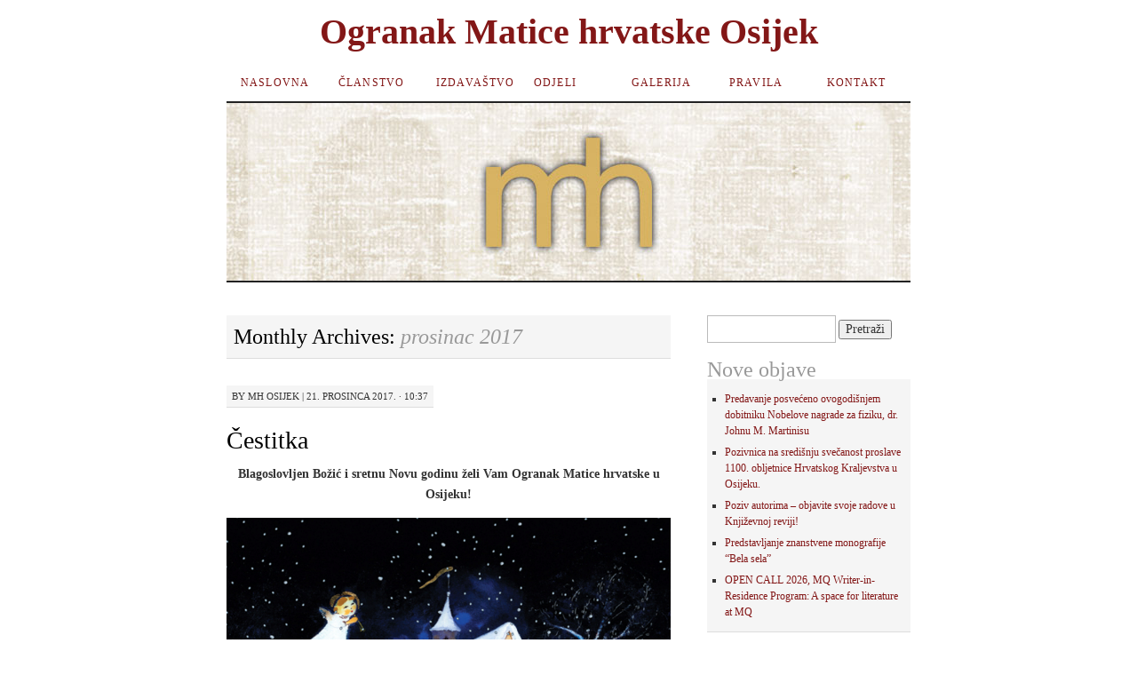

--- FILE ---
content_type: text/html; charset=UTF-8
request_url: http://www.maticahrvatskaosijek.hr/2017/12/
body_size: 15243
content:
<!DOCTYPE html>
<!--[if IE 7]>
<html id="ie7" lang="hr" prefix="og: http://ogp.me/ns#">
<![endif]-->
<!--[if (gt IE 7) | (!IE)]><!-->
<html lang="hr" prefix="og: http://ogp.me/ns#">
<!--<![endif]-->
<head>
<meta charset="UTF-8" />
<title>prosinac 2017 - Ogranak Matice hrvatske Osijek</title>
<link rel="profile" href="http://gmpg.org/xfn/11" />
<link rel="pingback" href="http://www.maticahrvatskaosijek.hr/xmlrpc.php" />

<!-- This site is optimized with the Yoast SEO plugin v3.2.5 - https://yoast.com/wordpress/plugins/seo/ -->
<meta name="robots" content="noindex,follow"/>
<link rel="canonical" href="http://www.maticahrvatskaosijek.hr/2017/12/" />
<meta property="og:locale" content="hr_HR" />
<meta property="og:type" content="object" />
<meta property="og:title" content="prosinac 2017 - Ogranak Matice hrvatske Osijek" />
<meta property="og:url" content="http://www.maticahrvatskaosijek.hr/2017/12/" />
<meta property="og:site_name" content="Ogranak Matice hrvatske Osijek" />
<!-- / Yoast SEO plugin. -->

<link rel="alternate" type="application/rss+xml" title="Ogranak Matice hrvatske Osijek &raquo; Kanal" href="http://www.maticahrvatskaosijek.hr/feed/" />
<link rel="alternate" type="application/rss+xml" title="Ogranak Matice hrvatske Osijek &raquo; Kanal komentara" href="http://www.maticahrvatskaosijek.hr/comments/feed/" />
		<script type="text/javascript">
			window._wpemojiSettings = {"baseUrl":"https:\/\/s.w.org\/images\/core\/emoji\/72x72\/","ext":".png","source":{"concatemoji":"http:\/\/www.maticahrvatskaosijek.hr\/wp-includes\/js\/wp-emoji-release.min.js?ver=4.5.32"}};
			!function(e,o,t){var a,n,r;function i(e){var t=o.createElement("script");t.src=e,t.type="text/javascript",o.getElementsByTagName("head")[0].appendChild(t)}for(r=Array("simple","flag","unicode8","diversity"),t.supports={everything:!0,everythingExceptFlag:!0},n=0;n<r.length;n++)t.supports[r[n]]=function(e){var t,a,n=o.createElement("canvas"),r=n.getContext&&n.getContext("2d"),i=String.fromCharCode;if(!r||!r.fillText)return!1;switch(r.textBaseline="top",r.font="600 32px Arial",e){case"flag":return r.fillText(i(55356,56806,55356,56826),0,0),3e3<n.toDataURL().length;case"diversity":return r.fillText(i(55356,57221),0,0),a=(t=r.getImageData(16,16,1,1).data)[0]+","+t[1]+","+t[2]+","+t[3],r.fillText(i(55356,57221,55356,57343),0,0),a!=(t=r.getImageData(16,16,1,1).data)[0]+","+t[1]+","+t[2]+","+t[3];case"simple":return r.fillText(i(55357,56835),0,0),0!==r.getImageData(16,16,1,1).data[0];case"unicode8":return r.fillText(i(55356,57135),0,0),0!==r.getImageData(16,16,1,1).data[0]}return!1}(r[n]),t.supports.everything=t.supports.everything&&t.supports[r[n]],"flag"!==r[n]&&(t.supports.everythingExceptFlag=t.supports.everythingExceptFlag&&t.supports[r[n]]);t.supports.everythingExceptFlag=t.supports.everythingExceptFlag&&!t.supports.flag,t.DOMReady=!1,t.readyCallback=function(){t.DOMReady=!0},t.supports.everything||(a=function(){t.readyCallback()},o.addEventListener?(o.addEventListener("DOMContentLoaded",a,!1),e.addEventListener("load",a,!1)):(e.attachEvent("onload",a),o.attachEvent("onreadystatechange",function(){"complete"===o.readyState&&t.readyCallback()})),(a=t.source||{}).concatemoji?i(a.concatemoji):a.wpemoji&&a.twemoji&&(i(a.twemoji),i(a.wpemoji)))}(window,document,window._wpemojiSettings);
		</script>
		<style type="text/css">
img.wp-smiley,
img.emoji {
	display: inline !important;
	border: none !important;
	box-shadow: none !important;
	height: 1em !important;
	width: 1em !important;
	margin: 0 .07em !important;
	vertical-align: -0.1em !important;
	background: none !important;
	padding: 0 !important;
}
</style>
<link rel='stylesheet' id='pilcrow-css'  href='http://www.maticahrvatskaosijek.hr/wp-content/themes/pilcrow/style.css?ver=4.5.32' type='text/css' media='all' />
<link rel='https://api.w.org/' href='http://www.maticahrvatskaosijek.hr/wp-json/' />
<link rel="EditURI" type="application/rsd+xml" title="RSD" href="http://www.maticahrvatskaosijek.hr/xmlrpc.php?rsd" />
<link rel="wlwmanifest" type="application/wlwmanifest+xml" href="http://www.maticahrvatskaosijek.hr/wp-includes/wlwmanifest.xml" /> 
<meta name="generator" content="WordPress 4.5.32" />
	<style type="text/css">
			#site-title a {
			color: #831717;
		}
		</style>
	<link rel="icon" href="http://www.maticahrvatskaosijek.hr/wp-content/uploads/2016/06/cropped-mh-logo-ikona-512px-32x32.jpg" sizes="32x32" />
<link rel="icon" href="http://www.maticahrvatskaosijek.hr/wp-content/uploads/2016/06/cropped-mh-logo-ikona-512px-192x192.jpg" sizes="192x192" />
<link rel="apple-touch-icon-precomposed" href="http://www.maticahrvatskaosijek.hr/wp-content/uploads/2016/06/cropped-mh-logo-ikona-512px-180x180.jpg" />
<meta name="msapplication-TileImage" content="http://www.maticahrvatskaosijek.hr/wp-content/uploads/2016/06/cropped-mh-logo-ikona-512px-270x270.jpg" />
</head>

<body class="archive date two-column content-sidebar color-light">
<div id="container" class="hfeed">
	<div id="page" class="blog">
		<div id="header">
						<div id="site-title">
				<span>
					<a href="http://www.maticahrvatskaosijek.hr/" title="Ogranak Matice hrvatske Osijek" rel="home">Ogranak Matice hrvatske Osijek</a>
				</span>
			</div>

			<div id="nav" role="navigation">
			  				<div class="skip-link screen-reader-text"><a href="#content" title="Skip to content">Skip to content</a></div>
								<div class="menu-header"><ul id="menu-glavni-izbornik" class="menu"><li id="menu-item-379" class="menu-item menu-item-type-custom menu-item-object-custom menu-item-home menu-item-379"><a href="http://www.maticahrvatskaosijek.hr">Naslovna</a></li>
<li id="menu-item-12" class="menu-item menu-item-type-taxonomy menu-item-object-category menu-item-has-children menu-item-12"><a href="http://www.maticahrvatskaosijek.hr/category/clanstvo/">Članstvo</a>
<ul class="sub-menu">
	<li id="menu-item-42" class="menu-item menu-item-type-post_type menu-item-object-page menu-item-42"><a href="http://www.maticahrvatskaosijek.hr/predsjednistvo-ogranka/">Predsjedništvo</a></li>
	<li id="menu-item-461" class="menu-item menu-item-type-post_type menu-item-object-page menu-item-461"><a href="http://www.maticahrvatskaosijek.hr/nadzorni-odbor/">Nadzorni odbor</a></li>
	<li id="menu-item-47" class="menu-item menu-item-type-post_type menu-item-object-page menu-item-47"><a href="http://www.maticahrvatskaosijek.hr/pristupnica/">Pristupnica</a></li>
</ul>
</li>
<li id="menu-item-24" class="menu-item menu-item-type-taxonomy menu-item-object-category menu-item-24"><a href="http://www.maticahrvatskaosijek.hr/category/izdavastvo/">Izdavaštvo</a></li>
<li id="menu-item-22" class="menu-item menu-item-type-taxonomy menu-item-object-category menu-item-has-children menu-item-22"><a href="http://www.maticahrvatskaosijek.hr/category/odjeli/">Odjeli</a>
<ul class="sub-menu">
	<li id="menu-item-940" class="menu-item menu-item-type-taxonomy menu-item-object-category menu-item-940"><a href="http://www.maticahrvatskaosijek.hr/category/odjeli/odjel-za-arhitekturu-i-kulturu-zivljenja/">Odjel za arhitekturu i kulturu življenja</a></li>
	<li id="menu-item-21" class="menu-item menu-item-type-taxonomy menu-item-object-category menu-item-21"><a href="http://www.maticahrvatskaosijek.hr/category/odjeli/odjel-za-hrvatski-jezik/">Odjel za hrvatski jezik</a></li>
	<li id="menu-item-941" class="menu-item menu-item-type-taxonomy menu-item-object-category menu-item-941"><a href="http://www.maticahrvatskaosijek.hr/category/odjeli/odjel-za-interdisciplinarnu-kulturu/">Odjel za interdisciplinarnu kulturu</a></li>
	<li id="menu-item-942" class="menu-item menu-item-type-taxonomy menu-item-object-category menu-item-942"><a href="http://www.maticahrvatskaosijek.hr/category/odjeli/odjel-za-izdavacku-djelatnost/">Odjel za izdavačku djelatnost</a></li>
	<li id="menu-item-943" class="menu-item menu-item-type-taxonomy menu-item-object-category menu-item-943"><a href="http://www.maticahrvatskaosijek.hr/category/odjeli/odjel-za-kazaliste/">Odjel za kazalište</a></li>
	<li id="menu-item-944" class="menu-item menu-item-type-taxonomy menu-item-object-category menu-item-944"><a href="http://www.maticahrvatskaosijek.hr/category/odjeli/odjel-za-knjizevnost/">Odjel za književnost</a></li>
	<li id="menu-item-945" class="menu-item menu-item-type-taxonomy menu-item-object-category menu-item-945"><a href="http://www.maticahrvatskaosijek.hr/category/odjeli/odjel-za-medicinu-i-kulturu-zdravlja/">Odjel za medicinu i kulturu zdravlja</a></li>
	<li id="menu-item-946" class="menu-item menu-item-type-taxonomy menu-item-object-category menu-item-946"><a href="http://www.maticahrvatskaosijek.hr/category/odjeli/odjel-za-povijest/">Odjel za povijest</a></li>
	<li id="menu-item-971" class="menu-item menu-item-type-taxonomy menu-item-object-category menu-item-971"><a href="http://www.maticahrvatskaosijek.hr/category/odjeli/odjel-za-sociologiju/">Odjel za sociologiju</a></li>
	<li id="menu-item-947" class="menu-item menu-item-type-taxonomy menu-item-object-category menu-item-947"><a href="http://www.maticahrvatskaosijek.hr/category/odjeli/odjel-za-skolstvo/">Odjel za školstvo</a></li>
</ul>
</li>
<li id="menu-item-19" class="menu-item menu-item-type-post_type menu-item-object-page menu-item-19"><a href="http://www.maticahrvatskaosijek.hr/galerija/">Galerija</a></li>
<li id="menu-item-18" class="menu-item menu-item-type-post_type menu-item-object-page menu-item-18"><a href="http://www.maticahrvatskaosijek.hr/pravila/">Pravila</a></li>
<li id="menu-item-10" class="menu-item menu-item-type-post_type menu-item-object-page menu-item-10"><a href="http://www.maticahrvatskaosijek.hr/kontakt/">Kontakt</a></li>
</ul></div>			</div><!-- #nav -->

			<div id="pic">
				<a href="http://www.maticahrvatskaosijek.hr/" rel="home">
										<img src="http://www.maticahrvatskaosijek.hr/wp-content/uploads/2016/06/mh-logo-za-naslovnu-1.jpg" width="770" height="200" alt="" />
								</a>
			</div><!-- #pic -->
		</div><!-- #header -->

		<div id="content-box">

<div id="content-container">
	<div id="content" role="main">

		
		<h1 class="page-title archive-head">
			Monthly Archives: <span>prosinac 2017</span>		</h1>

		
<div id="post-1558" class="post-1558 post type-post status-publish format-standard hentry category-naslovna">
	<div class="entry-meta">

		<span class="by-author"><span class="sep">by</span> <span class="author vcard"><a class="url fn n" href="http://www.maticahrvatskaosijek.hr/author/matica/" title="View all posts by MH Osijek" rel="author">MH Osijek</a></span> | </span>21. prosinca 2017. &middot; 10:37	</div><!-- .entry-meta -->

	<h2 class="entry-title"><a href="http://www.maticahrvatskaosijek.hr/cestitka-2/" rel="bookmark">Čestitka</a></h2>	<div class="entry entry-content">
		<p style="text-align: center;"><strong>Blagoslovljen Božić i sretnu Novu godinu želi Vam Ogranak Matice hrvatske u Osijeku!</strong><a href="http://www.maticahrvatskaosijek.hr/wp-content/uploads/2017/12/čestitka_1.png"></p>
<p><img class="alignnone size-full wp-image-1559" src="http://www.maticahrvatskaosijek.hr/wp-content/uploads/2017/12/čestitka_1.png" alt="čestitka_1" width="1754" height="1240" srcset="http://www.maticahrvatskaosijek.hr/wp-content/uploads/2017/12/čestitka_1.png 1754w, http://www.maticahrvatskaosijek.hr/wp-content/uploads/2017/12/čestitka_1-300x212.png 300w, http://www.maticahrvatskaosijek.hr/wp-content/uploads/2017/12/čestitka_1-768x543.png 768w, http://www.maticahrvatskaosijek.hr/wp-content/uploads/2017/12/čestitka_1-1024x724.png 1024w" sizes="(max-width: 1754px) 100vw, 1754px" /></a></p>
			</div><!-- .entry-content -->
	
	<div class="entry-links">
		<p class="comment-number"><a href="http://www.maticahrvatskaosijek.hr/cestitka-2/#respond">Komentiraj</a></p>

					<p class="entry-categories tagged">Objavljeno na <a href="http://www.maticahrvatskaosijek.hr/category/naslovna/" rel="category tag">Naslovna</a></p>
			<p class="entry-tags tagged"></p>
			</div><!-- .entry-links -->

</div><!-- #post-## -->



<div id="post-1554" class="post-1554 post type-post status-publish format-standard hentry category-naslovna">
	<div class="entry-meta">

		<span class="by-author"><span class="sep">by</span> <span class="author vcard"><a class="url fn n" href="http://www.maticahrvatskaosijek.hr/author/matica/" title="View all posts by MH Osijek" rel="author">MH Osijek</a></span> | </span> &middot; 10:33	</div><!-- .entry-meta -->

	<h2 class="entry-title"><a href="http://www.maticahrvatskaosijek.hr/funkcioniraju-web-stranice/" rel="bookmark">Kako funkcioniraju Web stranice</a></h2>	<div class="entry entry-content">
		<p style="text-align: justify;">U četvrtak, 14. prosinca 2017. godine u OŠ Franje Krežme u Osijeku održano je predavanje „Kako funkcioniraju web-stranice“. Organizator predavanja bio je Ogranak Matice hrvatske u Osijeku, a održao ga je Toni Podmanicki, predavač na Odjelu za kulturologiju Sveučilišta Josipa Jurja Strossmayera u Osijeku.</p>
<p style="text-align: justify;">Danas se web-stranice koriste u svim sferama društvenog života i možemo reći kako su postale osnovna ljudska potreba. Služenje internetom i ko<span class="text_exposed_show">nzumiranje sadržaja World Wide Weba osnovnoškolskoj populaciji više ne predstavlja problem. Cilj je predavanja bio da djeca shvate kako web-stranice funkcioniraju i tako dobiju poticaj da ih nauče samostalno izrađivati.</span></p>
<p><img class="alignnone" src="https://scontent.fzag3-1.fna.fbcdn.net/v/t1.0-9/25552246_1429908233797899_6134573346838496905_n.jpg?oh=42c2bcd567d80cfe0fa454aacae0674c&amp;oe=5AB7A3E1" width="960" height="720" /></p>
<div class="text_exposed_show">
<p style="text-align: justify;">Učenici sedmog razreda ne samo da su pozorno pratili predavanje, nego su u njemu aktivno sudjelovali, spremno pokazujući svoja znanja. Takvo zalaganje ugodno je iznenadilo predavača koji je bio oduševljen njihovim predznanjem i prezentiranim učeničkim radovima.</p>
<p style="text-align: justify;">Zahvaljujemo OŠ Franje Krežme što nam je bila domaćin i nadamo se da će se ovakav vid uspješne suradnje održati u budućnosti.</p>
</div>
			</div><!-- .entry-content -->
	
	<div class="entry-links">
		<p class="comment-number"><a href="http://www.maticahrvatskaosijek.hr/funkcioniraju-web-stranice/#respond">Komentiraj</a></p>

					<p class="entry-categories tagged">Objavljeno na <a href="http://www.maticahrvatskaosijek.hr/category/naslovna/" rel="category tag">Naslovna</a></p>
			<p class="entry-tags tagged"></p>
			</div><!-- .entry-links -->

</div><!-- #post-## -->



<div id="post-1551" class="post-1551 post type-post status-publish format-standard hentry category-naslovna">
	<div class="entry-meta">

		<span class="by-author"><span class="sep">by</span> <span class="author vcard"><a class="url fn n" href="http://www.maticahrvatskaosijek.hr/author/matica/" title="View all posts by MH Osijek" rel="author">MH Osijek</a></span> | </span>19. prosinca 2017. &middot; 10:45	</div><!-- .entry-meta -->

	<h2 class="entry-title"><a href="http://www.maticahrvatskaosijek.hr/poziv-predstavljanje-zbirke-pjesama-brune-koica-versionar/" rel="bookmark">Poziv na predstavljanje zbirke pjesama Brune Koića „VERSIONAR“</a></h2>	<div class="entry entry-content">
		<p style="text-align: justify;">Pozivamo Vas na <strong>predstavljanje zbirke pjesama Brune Koića „VERSIONAR“</strong>. Predstavljanje će se održati u <strong>galeriji Artclub u Muzeju likovnih umjetnosti 21. prosinca 2017. (četvrtak) u 18 sati.</strong></p>
<p style="text-align: justify;"><strong>U promociji sudjeluju: </strong><span class="text_exposed_show"><br />
Igor Gajin, moderator i recenzent zbirke<br />
Stella Čenan, autorica ilustracija<br />
Bruno Koić</span></p>
<p><img class="alignnone" src="https://scontent-vie1-1.xx.fbcdn.net/v/t1.0-9/25446193_1428815187240537_1409635469757853060_n.jpg?oh=0300e9cd0a1ec36e1264732ba8ee9283&amp;oe=5ABD82AD" width="678" height="960" /></p>
			</div><!-- .entry-content -->
	
	<div class="entry-links">
		<p class="comment-number"><a href="http://www.maticahrvatskaosijek.hr/poziv-predstavljanje-zbirke-pjesama-brune-koica-versionar/#respond">Komentiraj</a></p>

					<p class="entry-categories tagged">Objavljeno na <a href="http://www.maticahrvatskaosijek.hr/category/naslovna/" rel="category tag">Naslovna</a></p>
			<p class="entry-tags tagged"></p>
			</div><!-- .entry-links -->

</div><!-- #post-## -->



<div id="post-1523" class="post-1523 post type-post status-publish format-standard hentry category-naslovna">
	<div class="entry-meta">

		<span class="by-author"><span class="sep">by</span> <span class="author vcard"><a class="url fn n" href="http://www.maticahrvatskaosijek.hr/author/matica/" title="View all posts by MH Osijek" rel="author">MH Osijek</a></span> | </span>14. prosinca 2017. &middot; 10:23	</div><!-- .entry-meta -->

	<h2 class="entry-title"><a href="http://www.maticahrvatskaosijek.hr/predstavljena-knjiga-domagoja-tomasa-labirint-slobode/" rel="bookmark">Predstavljena knjiga Domagoja Tomasa &#8220;Labirint slobode&#8221;</a></h2>	<div class="entry entry-content">
		<div id="js_2i" class="_5pbx userContent _3576" data-ft="{&quot;tn&quot;:&quot;K&quot;}">
<p style="text-align: justify;">U utorak, 12. prosinca 2017., u Klubu knjižare Nova predstavljena je knjiga &#8220;Labirint slobode&#8221; Domagoja Tomasa. &#8220;Labirint slobode&#8221; zbirka je publicističkih tekstova nastalih između 2008. i 2017. godine, od kojih su neki ranije neobjavljeni, dok je veći dio objavljen u elektroničkom obliku na raznim internetskim portalima. Autor u tekstovima obrađuje široku lepezu tema, počevši od lokalnih društveno-političkih anomalija, preko aktualne nacionalne problematike i položaja Hrvata u Bosni i Hercegovini pa do religijskih pitanja i navijačke supkulture.</p>
<p><img class="aligncenter" src="https://scontent.fzag3-1.fna.fbcdn.net/v/t31.0-8/25182195_10155542736783591_8094834851551524470_o.jpg?oh=a3a5d7d314db9d3b0cd65cfec412a865&amp;oe=5AC35C8C" width="470" height="313" /></p>
</div>
<div class="_3x-2" style="text-align: justify;"></div>
			</div><!-- .entry-content -->
	
	<div class="entry-links">
		<p class="comment-number"><a href="http://www.maticahrvatskaosijek.hr/predstavljena-knjiga-domagoja-tomasa-labirint-slobode/#respond">Komentiraj</a></p>

					<p class="entry-categories tagged">Objavljeno na <a href="http://www.maticahrvatskaosijek.hr/category/naslovna/" rel="category tag">Naslovna</a></p>
			<p class="entry-tags tagged"></p>
			</div><!-- .entry-links -->

</div><!-- #post-## -->



<div id="post-1519" class="post-1519 post type-post status-publish format-standard hentry category-naslovna">
	<div class="entry-meta">

		<span class="by-author"><span class="sep">by</span> <span class="author vcard"><a class="url fn n" href="http://www.maticahrvatskaosijek.hr/author/matica/" title="View all posts by MH Osijek" rel="author">MH Osijek</a></span> | </span> &middot; 10:15	</div><!-- .entry-meta -->

	<h2 class="entry-title"><a href="http://www.maticahrvatskaosijek.hr/nova-zbirka-kratkih-prica-osjeckog-pisca-josipa-cvenica/" rel="bookmark">Nova zbirka kratkih priča osječkog pisca Josipa Cvenića</a></h2>	<div class="entry entry-content">
		<h3 class="glavna-vijest-naslov"><strong>Anđeli čuvari u gradu na Dravi</strong></h3>
<p style="text-align: justify;">O književnom i uredničkom radu Osječanina Josipa Cvenića (r. na Novu godinu 1952.) podosta je rečeno/napisano. Utoliko, za potrebu ovoga osvrta, nije potrebnim stavljati naglasak na autorovu bogatu biografiju (više od dvadeset samostalnih knjiga proze i poezije uz također nagrađivani scenaristički rad) već se koncentrirati na novoobjavljenu zbirku kratkih priča naslovljenu Otvaranje tame, a u izdanju Društva hrvatskih književnika (DHK, Zagreb, 2017.).</p>
<p style="text-align: justify;">Riječ je, naime, o ediciji Mala knjižnica Društva hrvatskih književnika čiji je ovo 196. naslov, a koja je uključiva u odnosu na krajnju širinu poetičkih polja, strategijski koncentrirana na kvalitetu kao preduvjet objavljivanju.</p>
<p style="text-align: justify;">Zbirka se sastoji od šesnaest kratkih priča, protočno, mjestimice i dokumentaristički ispisivanih, čiji protagonisti čine galeriju takozvanih malih ljudi (posrijedi bi inače bila prilično maliciozna sintagma), lišenih ideala te u cijelosti posvećenih kontinuiranom prilagođavanju otegotnim okolnostima svakodnevice kakvih je, kako u književnosti tako i izvan nje, svakim danom sve više. Neke iz spomenute galerije pritom muči i snažna egzistencijalna ugroza, kao u priči Slučajna okolnost, četvrtoj u nizu, gdje je otvorena i danas osobito osjetljiva tema deložacije ili u petnaestoj priči naslovljenoj Posjet bez riječi, koja progovara o susretu nakon dugo godina između uzničara Denisa te bivše mu zaručnice Ružice, a koji neodoljivo podsjeća na trenutak iz performansa Marine Abramović The Artist Is Present kada je za isti stol sjeo multimedijalni umjetnik Ulay s kojim je Marina provela, po mnogima, najplodonosnije godine svojega života.</p>
<div class="body-mn" style="text-align: justify;">UPUTE ZA LIJEK</div>
<p style="text-align: justify;">Rukopis otvara citat britanskoga književnika i filmaša Hanifa Kureishija o ulozi mašte u pisanju, a zatim i uvodna priča naslovljena Ubojstvo vinske mušice gdje je, prateći trenutak iz života Gabrijela Mišljenovića, prvoplanski naglašen automatizam dokinuća jednostavnih životnih formi, na što se prosječno inteligentna osoba poput navedenoga protagonista uopće ne osvrće. Dakako da se pritom, između redaka, provlači pitanje granice formi postojanja vrijednih očuvanja pod svaku cijenu te onih na koje nam se nije osvrtati. Motiv je smrti, kao i u novijim proznim uradcima Mirka Ćurića, jednim od naglašenijih na rukopisnoj razini, a osobito je eksplicitne prirode u pričama Dvije sahrane i jedna obljetnica mature, Osveta, Otvaranje tame i Kao zahvaćanje vode cjedilom (podnaslova koji glasi Jedna auto/imaginarno/biografska).</p>
<p style="text-align: justify;">Kada bismo, vodeći se Kureishijevim uvodnim citatom, nastojali kategorizirati priče s obzirom na, slobodno rečeno, udio mašte u njima, nastala bi podjela vrlo vjerojatno rezultirala trima ciklusima. Prvi bi se ciklus odnosio na priče razvidnoga udjela imaginacije kod kojih je, u pravilu, fabulativna linija jasnom i uglavnom neprekinutom. Drugi bi ciklus činile priče snažnoga biografskoga predznaka čije je pismo mjestimice dokumentarističko (najbolji je primjer tomu priča naslovljena Izlet u Rusiju koja je, kvalitetom, vjerojatno i vrhuncem čitave zbirke). Treći bi ciklus, a njega čini samo nekoliko priča (Anđeli čuvari, Možda se ponovno vratim), valjalo tumačiti kao posve defabulativne ekspresivne iskaze filozofsko-teoloških promišljanja koje je moguće čitati i kao upute za nešto što bismo, uz uvjet potpune slobode, mogli nazvati konzumiranjem transcendentalnoga &#8211; tako je, primjerice, navedena “priča” Anđeli čuvari, a što je vidljivim već na prvo čitanje, zbir uputa vezanih uz definiciju i “korištenje” bića čiji je zadatak čuvati nas realiziran intertekstualnom gestom. Naime, autor je za danu priliku kao tekstualnu matricu iskoristio upute za lijek te stoga, ne pridržavaju li se korisnici anđela čuvara navedenoga, može doći čak i do nuspojava te kontraindikacija.</p>
<div class="body-mn" style="text-align: justify;">FABULARNI SLIJED</div>
<p style="text-align: justify;">Moralne se dvojbe u pričama javljaju, ali one, uz poneku iznimku, nedovoljno utječu na postupke likova na koje čitatelj nailazi. Evidentan je primjer navedenoga odstupanja zabilježen u priči Anđeli imaju više lica u kojoj dječak Jakov žrtvuje svoju tajnu vezanu uz sliku anđela Gabrijela u mjesnoj crkvi kako bi pomogao prijatelju Dominiku odnosno njegovu ocu koji je stradao u prometnoj nesreći na povratku kući iz Njemačke. Općenito uzevši, motiv je anđela čuvara možebitnim ključem čitanja zbirke, a u spomenutoj je priči jasno naznačeno kako njihovu prisutnost nije nužnim tražiti u onostranim iskustvima, dapače &#8211; stvari su završile na najljepši mogući način nakon što se nesretni Jakov izjadao prosjaku kojem je običavao dati dio novca namijenjenoga za milodar u crkvi usprkos majčinu protivljenju. Anđele je čuvare tako primijetiti i u prikazu autorove bake ili majke, kao i prijatelja s kojima je odrastao plivajući u predindustrijskoj Dravi ili se boreći s dječački tako uobičajenim mjerenjem spolovila (zgodno prikazanim sintagmom natezanje kite). Potreba za anđelima čuvarima neizravno je naznačena i u priči ratne tematike naslovljenoj Podrum, čija realizacija, što je posebno intrigantno, počiva na kombinaciji jasnoga fabularnog slijeda disciplinirane realističnosti i trenutka krajnje, pomalo i jezive metafizičnosti (dječak se, naime, nakon što mu se ugasila svijeća te je završio u mrklom podrumskom mraku pomokrio u gaće od straha da bi mu potom zacrvenjele oči te se svijeća, potpuno neobjašnjivo, ponovno upalila).</p>
<div class="body-mn" style="text-align: justify;">CIJENA ZABORAVA</div>
<p style="text-align: justify;">Teško je reći pripada li navedeni naslov pod same vrhunce autorova dosadašnjega književnog rada. No, bez daljnjega, zbirka je kratkih priča Otvaranje tame, zbog tematske širine te razvidne lakoće jezika, knjigom vrijednom izdvojenoga vremena, osobito u jeku rastućega beznađa koje, možda kao i nikada prije, iziskuje pojedinčevu potrebu za pronalaženjem vlastitoga anđela čuvara. Ljudi su, a to nam je ovom vrlo kvalitetnom spisateljskom izvedbom poručeno, pomalo zaboravili jedni na druge. Cijena je zaborava iznimno visoka te ju podnijeti mogu tek rijetki. Osim toga, čitatelji vezani uz Osijek s posebnim će užitkom konzumirati opisne sličice Grada na Dravi iz vremena autorova odrastanja te mladosti. U konačnici, nije isključeno kako put prema pronalaženju vlastitoga anđela čuvara započinje dobrom knjigom. Cvenićevo Otvaranje tame to nesumnjivo jest.</p>
<div class="empty-space" style="text-align: justify;"></div>
<div class="adsense-manji" style="text-align: justify;"></div>
<div class="tokvir">
<p style="text-align: justify;">Moralne se dvojbe u pričama javljaju, ali one, uz poneku iznimku, nedovoljno utječu na postupke likova na koje čitatelj nailazi&#8230;</p>
<p style="text-align: justify;">Zbirka je kratkih priča Otvaranje tame, zbog tematske širine te razvidne lakoće jezika, knjiga vrijedna izdvojenoga vremena&#8230;</p>
<p style="text-align: justify;">Motiv anđela čuvara možebitni je ključ čitanja zbirke, a u spomenutoj priči jasno je naznačeno kako njihovu prisutnost nije nužno tražiti u onostranim iskustvima&#8230;</p>
<p><em>Izvor: <a href="http://www.glas-slavonije.hr/350447/11/Andjeli-cuvari-u-gradu-na-Dravi">Glas Slvonije (subota, 9.12.2017.)</a></em></p>
</div>
			</div><!-- .entry-content -->
	
	<div class="entry-links">
		<p class="comment-number"><a href="http://www.maticahrvatskaosijek.hr/nova-zbirka-kratkih-prica-osjeckog-pisca-josipa-cvenica/#respond">Komentiraj</a></p>

					<p class="entry-categories tagged">Objavljeno na <a href="http://www.maticahrvatskaosijek.hr/category/naslovna/" rel="category tag">Naslovna</a></p>
			<p class="entry-tags tagged"></p>
			</div><!-- .entry-links -->

</div><!-- #post-## -->



<div id="post-1496" class="post-1496 post type-post status-publish format-standard hentry category-naslovna">
	<div class="entry-meta">

		<span class="by-author"><span class="sep">by</span> <span class="author vcard"><a class="url fn n" href="http://www.maticahrvatskaosijek.hr/author/matica/" title="View all posts by MH Osijek" rel="author">MH Osijek</a></span> | </span>7. prosinca 2017. &middot; 11:17	</div><!-- .entry-meta -->

	<h2 class="entry-title"><a href="http://www.maticahrvatskaosijek.hr/poziv-predstavljanje-knjige-domagoja-tomasa-labirint-slobode/" rel="bookmark">Poziv  na predstavljanje knjige Domagoja Tomasa &#8220;Labirint slobode&#8221;</a></h2>	<div class="entry entry-content">
		<p style="text-align: justify;">Pozivamo Vas na <strong>predstavljanje knjige Domagoja Tomasa &#8220;Labirint slobode&#8221;</strong>. Predstavljanje će se održati<strong> 12. prosinca (utorak) u 19,30 sati u Klubu knjižare Nova</strong>.</p>
<p><strong>Sudjeluju:</strong><span class="text_exposed_show"><br />
Denis Njari, urednik<br />
Ivica Šola<br />
Domagoj Tomas</span></p>
<p>Radujemo se Vašem dolasku!</p>
<p style="text-align: justify;"><img class="alignnone" src="https://scontent.fzag3-1.fna.fbcdn.net/v/t1.0-9/24852442_1417809111674478_1455110143904073695_n.jpg?oh=9537833a8a6c01c79f624140391ac253&amp;oe=5A915A1E" width="960" height="678" /></p>
			</div><!-- .entry-content -->
	
	<div class="entry-links">
		<p class="comment-number"><a href="http://www.maticahrvatskaosijek.hr/poziv-predstavljanje-knjige-domagoja-tomasa-labirint-slobode/#respond">Komentiraj</a></p>

					<p class="entry-categories tagged">Objavljeno na <a href="http://www.maticahrvatskaosijek.hr/category/naslovna/" rel="category tag">Naslovna</a></p>
			<p class="entry-tags tagged"></p>
			</div><!-- .entry-links -->

</div><!-- #post-## -->



<div id="post-1491" class="post-1491 post type-post status-publish format-standard hentry category-naslovna">
	<div class="entry-meta">

		<span class="by-author"><span class="sep">by</span> <span class="author vcard"><a class="url fn n" href="http://www.maticahrvatskaosijek.hr/author/matica/" title="View all posts by MH Osijek" rel="author">MH Osijek</a></span> | </span>5. prosinca 2017. &middot; 12:01	</div><!-- .entry-meta -->

	<h2 class="entry-title"><a href="http://www.maticahrvatskaosijek.hr/odrzano-predstavljanje-knjige-vladimira-seksa-drzavni-udar-mesic-manolic-rusili-tudmana-hrvatska-politika-prema-bih-ii-dio/" rel="bookmark">Održano predstavljanje knjige Vladimira Šeksa “Državni udar &#8211; kako su Mesić i Manolić rušili Tuđmana i hrvatska politika prema BiH”, I. i II. dio</a></h2>	<div class="entry entry-content">
		<p style="text-align: justify;"><em>U četvrtak, 30. studenog 2017. u Hrvatskom narodnom kazalištu u Osijeku održano predstavljanje knjige Vladimira Šeksa “Državni udar &#8211; kako su Mesić i Manolić rušili Tuđmana i hrvatska politika prema BiH”, I. i II. dio</em>.</p>
<p><img class="aligncenter" src="http://www.glas-slavonije.hr/Slike/2017/12/332124.jpg" width="465" height="310" /></p>
<div class="glavna-vijest-nadnas">KNJIGA HDZ-OVA VETERANA</div>
<p style="text-align: justify;">&#8220;Da je Stjepan Mesić svjedočio istinu u Haagu, pitanje je bi li presuda hrvatskoj šestorki iz BiH bila ovakva. On je svojim svjedočenjem bio glavni tužitelj protiv Hrvatske i na njegovu dušu ide smrt generala Praljka. Ključne dokumente kojima se vodio Haag dao je bivši predsjednik Mesić, istaknuo je Vladimir Šeks, bivši predsjednik Hrvatskog sabora i pročelnik Savjetodavnog vijeća HDZ-a, na predstavljanju svoje knjige “Državni udar &#8211; kako su Mesić i Manolić rušili Tuđmana i hrvatska politika prema BiH”, I. i II. dio, u Hrvatskom narodnom kazalištu u Osijeku.</p>
<p style="text-align: justify;">U svom se izlaganju pozvao i na pojedine Mesićeve izjave medijima, ustvrdivši kako je “Mesić optužio predsjednika Tuđmana i Hrvatsku da su inicirali rat radi komadanja i pripajanja dijela BiH Hrvatskoj”. Kazao je kako je u knjizi dokazao da su sve postavke ove haške presude veliki, zlokobni promašaj.</p>
<p style="text-align: justify;">Prema Šeksovim riječima, general Slobodan Praljak svojim je moralnim činom pokazao svu apsurdnost i besmislenost nerazumne presude Haškog suda, koji je tom odlukom doživio svoj sramotan kraj. Kazao je i kako Vlada priprema političke i pravne mehanizme kojima će se pokušati oboriti bitne dijelove te presude. Njome su, upozorava, u udruženi zločinački pothvat uključeni ne samo predsjednik Tuđman, ministar obrane Gojko Šušak, načelnik Glavnog stožera Janko Bobetko nego i Hrvatska, koja je, prema mišljenju suda, djelovala u okviru zločinačkog pothvata.</p>
<p style="text-align: justify;"><img class="aligncenter" src="http://www.glas-slavonije.hr/Slike/2017/12/332125.jpg" width="492" height="328" /></p>
<p style="text-align: justify;">&#8211; Ova je knjiga obrana hrvatske državne politike 90-ih godina i pokazuje da nije postojao nikakav udruženi zločinački pothvat, da je Hrvatska republika Herceg-Bosna bila legalna i legitimna institucija, kao štit obrane hrvatskog naroda. Ona znači i osudu svih onih koji su pridonijeli pribijanju Hrvatske na stup srama &#8211; ustvrdio je Šeks, dodavši kako su u knjizi predstavljena stajališta brojnih povjesničara, političara i državnika koja svjedoče da su argumenti Haškoga suda krajnje nevjerodostojni i neuvjerljivi. “Hrvatskoj sada preostaje da nađe mudrosti i snage, jer će sada početi bjesomučno iskorištavanje te presude”, ustvrdio je Šeks.</p>
<p style="text-align: justify;">Istaknuo je kako su Vladi u pokušaju osporavanja presude, posebice onog dijela kojim je tadašnji hrvatski državni vrh prokazan kao dio udruženog zločinačkog pothvata, na raspolaganju pravni i politički mehanizmi. “To se mora nastojati oboriti svim silama. Neće nam Haag pisati povijest i da ovakva presuda ostane, ali će ostati zapamćeni koji su za to najodgovorniji”, rekao je Šeks, spomenuvši riječi “izdajice” i “jude” kao potencijalne koji se za te ljude mogu upotrijebiti. Završavajući svoje izlaganje o knjigama, zaključio je da one govore o pokušaju državnog udara dva čovjeka &#8211; Mesića i Manolića. “Neka im to bude na savjesti, a mi ćemo se boriti i dalje”, rekao je Šeks.&#8221;</p>
<div class="body-autor" style="text-align: justify;">
<p>Igor BOŠNJAK</p>
</div>
<div class="body-mn" style="text-align: justify;">KNJIGA KOJA OTKLANJA SVE SUMNJE U ISPRAVNOST TUĐMANOVE POLITIKE</div>
<p style="text-align: justify;">U organizaciji Matice hrvatske, HAZU-a, Instituta “Ivo Pilar” Područnog ureda Osijek te Družbe “Braća hrvatskog zmaja”, skup je moderirao Ivica Završki, podsjetivši na Šeksovu ulogu u stvaranju RH i izradi ključnih dokumenata. Miljenko Brekalo, voditelj osječkog ureda Instituta “Ivo Pilar”, kaže da su knjige izazvale veliko zanimanje te da je Šeks tu raskrinkao najveći mit &#8211; da je Tuđman dijelio BiH s Miloševićem. Povjesničar Ivica Miškulin, s Hrvatskog katoličkog sveučilišta, ističe da je Tuđman samo razmatrao sve opcije sukladno s događajima, a opredijelio se za cjelovitu BiH, ali organiziranu na konfederativan način jer bi to jamčilo konstitutivnost tamošnjih naroda. Kako je rekao Dinko Čutura, ravnatelj Državnog arhiva, Šeks nastupa kao pronicav kroničar vremena. “Ova knjiga otklanja sve sumnje u ispravnost Tuđmanove politike”, zaključuje.</p>
<p style="text-align: justify;"><a href="http://www.glas-slavonije.hr/349784/1/Seks-Mesic-je-najodgovorniji-za-hasku-presudu"><em>Izvor: Glas Slavonije (četvrtak, 30.11.2017.)</em></a></p>
<p><iframe width="500" height="281" src="https://www.youtube.com/embed/ZpdlJZrHYvw?feature=oembed" frameborder="0" gesture="media" allow="encrypted-media" allowfullscreen></iframe></p>
<p>&nbsp;</p>
<div class="glavna-vijest-nadnas"></div>
			</div><!-- .entry-content -->
	
	<div class="entry-links">
		<p class="comment-number"><a href="http://www.maticahrvatskaosijek.hr/odrzano-predstavljanje-knjige-vladimira-seksa-drzavni-udar-mesic-manolic-rusili-tudmana-hrvatska-politika-prema-bih-ii-dio/#respond">Komentiraj</a></p>

					<p class="entry-categories tagged">Objavljeno na <a href="http://www.maticahrvatskaosijek.hr/category/naslovna/" rel="category tag">Naslovna</a></p>
			<p class="entry-tags tagged"></p>
			</div><!-- .entry-links -->

</div><!-- #post-## -->



<div id="post-1489" class="post-1489 post type-post status-publish format-standard hentry category-naslovna">
	<div class="entry-meta">

		<span class="by-author"><span class="sep">by</span> <span class="author vcard"><a class="url fn n" href="http://www.maticahrvatskaosijek.hr/author/matica/" title="View all posts by MH Osijek" rel="author">MH Osijek</a></span> | </span> &middot; 11:44	</div><!-- .entry-meta -->

	<h2 class="entry-title"><a href="http://www.maticahrvatskaosijek.hr/predstavljena-knjiga-dine-pletikapica-seksting-metafizika-misli/" rel="bookmark">Predstavljena knjiga Dine Pletikapića &#8220;Seksting. Metafizika misli&#8221;</a></h2>	<div class="entry entry-content">
		<p style="text-align: justify;">U utorak, 28. studenog 2017., u Muzeju likovnih umjetnosti u Osijeku predstavljena je knjiga Dine Pletikapića &#8220;Seksting. Metafizika misli&#8221;.</p>
<p style="text-align: justify;">&#8220;Pobjednik anonimnog natječaja za najbolji neobjavljeni prozni tekst u 2016. godini osječkog ogranka Matice hrvatske, Dino Pletikapić, objavio je svoj nagrađeni rukopis „Metafizika misli“.&#8221;</p>
<p><iframe width="500" height="281" src="https://www.youtube.com/embed/T5n36S4YK1Q?feature=oembed" frameborder="0" gesture="media" allow="encrypted-media" allowfullscreen></iframe></p>
			</div><!-- .entry-content -->
	
	<div class="entry-links">
		<p class="comment-number"><a href="http://www.maticahrvatskaosijek.hr/predstavljena-knjiga-dine-pletikapica-seksting-metafizika-misli/#respond">Komentiraj</a></p>

					<p class="entry-categories tagged">Objavljeno na <a href="http://www.maticahrvatskaosijek.hr/category/naslovna/" rel="category tag">Naslovna</a></p>
			<p class="entry-tags tagged"></p>
			</div><!-- .entry-links -->

</div><!-- #post-## -->



	</div><!-- #content -->
</div><!-- #content-container -->


	<div id="sidebar" class="widget-area" role="complementary">
				<ul class="xoxo sidebar-list">

			<li id="search-2" class="widget widget_search"><form role="search" method="get" id="searchform" class="searchform" action="http://www.maticahrvatskaosijek.hr/">
				<div>
					<label class="screen-reader-text" for="s">Pretraži:</label>
					<input type="text" value="" name="s" id="s" />
					<input type="submit" id="searchsubmit" value="Pretraži" />
				</div>
			</form></li>		<li id="recent-posts-2" class="widget widget_recent_entries">		<h3 class="widget-title">Nove objave</h3>		<ul>
					<li>
				<a href="http://www.maticahrvatskaosijek.hr/predavanje-posveceno-ovogodisnjem-dobitniku-nobelove-nagrade-fiziku-dr-johnu-m-martinisu/">Predavanje posvećeno ovogodišnjem dobitniku Nobelove nagrade za fiziku, dr. Johnu M. Martinisu</a>
						</li>
					<li>
				<a href="http://www.maticahrvatskaosijek.hr/pozivnica-sredisnju-svecanost-proslave-1100-obljetnice-hrvatskog-kraljevstva-osijeku/">Pozivnica na središnju svečanost proslave 1100. obljetnice Hrvatskog Kraljevstva u Osijeku.</a>
						</li>
					<li>
				<a href="http://www.maticahrvatskaosijek.hr/poziv-autorima-objavite-radove-knjizevnoj-reviji/">Poziv autorima – objavite svoje radove u Književnoj reviji!</a>
						</li>
					<li>
				<a href="http://www.maticahrvatskaosijek.hr/predstavljanje-znanstvene-monografije-bela-sela/">Predstavljanje znanstvene monografije &#8220;Bela sela&#8221;</a>
						</li>
					<li>
				<a href="http://www.maticahrvatskaosijek.hr/open-call-2026-mq-writer-in-residence-program-a-space-for-literature-at-mq/">OPEN CALL 2026, MQ Writer-in-Residence Program: A space for literature at MQ</a>
						</li>
				</ul>
		</li>		<li id="calendar-2" class="widget widget_calendar"><h3 class="widget-title">Kalendar</h3><div id="calendar_wrap" class="calendar_wrap"><table id="wp-calendar">
	<caption>prosinac 2017</caption>
	<thead>
	<tr>
		<th scope="col" title="Ponedjeljak">P</th>
		<th scope="col" title="Utorak">U</th>
		<th scope="col" title="Srijeda">S</th>
		<th scope="col" title="Četvrtak">Č</th>
		<th scope="col" title="Petak">P</th>
		<th scope="col" title="Subota">S</th>
		<th scope="col" title="Nedjelja">N</th>
	</tr>
	</thead>

	<tfoot>
	<tr>
		<td colspan="3" id="prev"><a href="http://www.maticahrvatskaosijek.hr/2017/11/">&laquo; stu.</a></td>
		<td class="pad">&nbsp;</td>
		<td colspan="3" id="next"><a href="http://www.maticahrvatskaosijek.hr/2018/01/">sij. &raquo;</a></td>
	</tr>
	</tfoot>

	<tbody>
	<tr>
		<td colspan="4" class="pad">&nbsp;</td><td>1</td><td>2</td><td>3</td>
	</tr>
	<tr>
		<td>4</td><td><a href="http://www.maticahrvatskaosijek.hr/2017/12/05/" aria-label="Objave publicirane u 5. December 2017.">5</a></td><td>6</td><td><a href="http://www.maticahrvatskaosijek.hr/2017/12/07/" aria-label="Objave publicirane u 7. December 2017.">7</a></td><td>8</td><td>9</td><td>10</td>
	</tr>
	<tr>
		<td>11</td><td>12</td><td>13</td><td><a href="http://www.maticahrvatskaosijek.hr/2017/12/14/" aria-label="Objave publicirane u 14. December 2017.">14</a></td><td>15</td><td>16</td><td>17</td>
	</tr>
	<tr>
		<td>18</td><td><a href="http://www.maticahrvatskaosijek.hr/2017/12/19/" aria-label="Objave publicirane u 19. December 2017.">19</a></td><td>20</td><td><a href="http://www.maticahrvatskaosijek.hr/2017/12/21/" aria-label="Objave publicirane u 21. December 2017.">21</a></td><td>22</td><td>23</td><td>24</td>
	</tr>
	<tr>
		<td>25</td><td>26</td><td>27</td><td>28</td><td>29</td><td>30</td><td>31</td>
	</tr>
	</tbody>
	</table></div></li><li id="archives-2" class="widget widget_archive"><h3 class="widget-title">Arhiva</h3>		<ul>
			<li><a href='http://www.maticahrvatskaosijek.hr/2025/11/'>studeni 2025</a></li>
	<li><a href='http://www.maticahrvatskaosijek.hr/2025/09/'>rujan 2025</a></li>
	<li><a href='http://www.maticahrvatskaosijek.hr/2025/07/'>srpanj 2025</a></li>
	<li><a href='http://www.maticahrvatskaosijek.hr/2025/06/'>lipanj 2025</a></li>
	<li><a href='http://www.maticahrvatskaosijek.hr/2025/05/'>svibanj 2025</a></li>
	<li><a href='http://www.maticahrvatskaosijek.hr/2024/12/'>prosinac 2024</a></li>
	<li><a href='http://www.maticahrvatskaosijek.hr/2024/11/'>studeni 2024</a></li>
	<li><a href='http://www.maticahrvatskaosijek.hr/2024/10/'>listopad 2024</a></li>
	<li><a href='http://www.maticahrvatskaosijek.hr/2024/09/'>rujan 2024</a></li>
	<li><a href='http://www.maticahrvatskaosijek.hr/2024/04/'>travanj 2024</a></li>
	<li><a href='http://www.maticahrvatskaosijek.hr/2023/12/'>prosinac 2023</a></li>
	<li><a href='http://www.maticahrvatskaosijek.hr/2023/11/'>studeni 2023</a></li>
	<li><a href='http://www.maticahrvatskaosijek.hr/2023/10/'>listopad 2023</a></li>
	<li><a href='http://www.maticahrvatskaosijek.hr/2023/06/'>lipanj 2023</a></li>
	<li><a href='http://www.maticahrvatskaosijek.hr/2023/03/'>ožujak 2023</a></li>
	<li><a href='http://www.maticahrvatskaosijek.hr/2022/12/'>prosinac 2022</a></li>
	<li><a href='http://www.maticahrvatskaosijek.hr/2022/11/'>studeni 2022</a></li>
	<li><a href='http://www.maticahrvatskaosijek.hr/2022/10/'>listopad 2022</a></li>
	<li><a href='http://www.maticahrvatskaosijek.hr/2022/09/'>rujan 2022</a></li>
	<li><a href='http://www.maticahrvatskaosijek.hr/2022/06/'>lipanj 2022</a></li>
	<li><a href='http://www.maticahrvatskaosijek.hr/2022/03/'>ožujak 2022</a></li>
	<li><a href='http://www.maticahrvatskaosijek.hr/2022/02/'>veljača 2022</a></li>
	<li><a href='http://www.maticahrvatskaosijek.hr/2021/11/'>studeni 2021</a></li>
	<li><a href='http://www.maticahrvatskaosijek.hr/2021/10/'>listopad 2021</a></li>
	<li><a href='http://www.maticahrvatskaosijek.hr/2021/09/'>rujan 2021</a></li>
	<li><a href='http://www.maticahrvatskaosijek.hr/2021/07/'>srpanj 2021</a></li>
	<li><a href='http://www.maticahrvatskaosijek.hr/2021/06/'>lipanj 2021</a></li>
	<li><a href='http://www.maticahrvatskaosijek.hr/2021/05/'>svibanj 2021</a></li>
	<li><a href='http://www.maticahrvatskaosijek.hr/2021/04/'>travanj 2021</a></li>
	<li><a href='http://www.maticahrvatskaosijek.hr/2021/02/'>veljača 2021</a></li>
	<li><a href='http://www.maticahrvatskaosijek.hr/2021/01/'>siječanj 2021</a></li>
	<li><a href='http://www.maticahrvatskaosijek.hr/2020/12/'>prosinac 2020</a></li>
	<li><a href='http://www.maticahrvatskaosijek.hr/2020/11/'>studeni 2020</a></li>
	<li><a href='http://www.maticahrvatskaosijek.hr/2020/10/'>listopad 2020</a></li>
	<li><a href='http://www.maticahrvatskaosijek.hr/2020/09/'>rujan 2020</a></li>
	<li><a href='http://www.maticahrvatskaosijek.hr/2020/07/'>srpanj 2020</a></li>
	<li><a href='http://www.maticahrvatskaosijek.hr/2020/06/'>lipanj 2020</a></li>
	<li><a href='http://www.maticahrvatskaosijek.hr/2020/04/'>travanj 2020</a></li>
	<li><a href='http://www.maticahrvatskaosijek.hr/2020/03/'>ožujak 2020</a></li>
	<li><a href='http://www.maticahrvatskaosijek.hr/2020/02/'>veljača 2020</a></li>
	<li><a href='http://www.maticahrvatskaosijek.hr/2020/01/'>siječanj 2020</a></li>
	<li><a href='http://www.maticahrvatskaosijek.hr/2019/12/'>prosinac 2019</a></li>
	<li><a href='http://www.maticahrvatskaosijek.hr/2019/11/'>studeni 2019</a></li>
	<li><a href='http://www.maticahrvatskaosijek.hr/2019/10/'>listopad 2019</a></li>
	<li><a href='http://www.maticahrvatskaosijek.hr/2019/09/'>rujan 2019</a></li>
	<li><a href='http://www.maticahrvatskaosijek.hr/2019/07/'>srpanj 2019</a></li>
	<li><a href='http://www.maticahrvatskaosijek.hr/2019/06/'>lipanj 2019</a></li>
	<li><a href='http://www.maticahrvatskaosijek.hr/2019/05/'>svibanj 2019</a></li>
	<li><a href='http://www.maticahrvatskaosijek.hr/2019/04/'>travanj 2019</a></li>
	<li><a href='http://www.maticahrvatskaosijek.hr/2019/03/'>ožujak 2019</a></li>
	<li><a href='http://www.maticahrvatskaosijek.hr/2019/02/'>veljača 2019</a></li>
	<li><a href='http://www.maticahrvatskaosijek.hr/2019/01/'>siječanj 2019</a></li>
	<li><a href='http://www.maticahrvatskaosijek.hr/2018/12/'>prosinac 2018</a></li>
	<li><a href='http://www.maticahrvatskaosijek.hr/2018/11/'>studeni 2018</a></li>
	<li><a href='http://www.maticahrvatskaosijek.hr/2018/10/'>listopad 2018</a></li>
	<li><a href='http://www.maticahrvatskaosijek.hr/2018/09/'>rujan 2018</a></li>
	<li><a href='http://www.maticahrvatskaosijek.hr/2018/08/'>kolovoz 2018</a></li>
	<li><a href='http://www.maticahrvatskaosijek.hr/2018/07/'>srpanj 2018</a></li>
	<li><a href='http://www.maticahrvatskaosijek.hr/2018/06/'>lipanj 2018</a></li>
	<li><a href='http://www.maticahrvatskaosijek.hr/2018/05/'>svibanj 2018</a></li>
	<li><a href='http://www.maticahrvatskaosijek.hr/2018/04/'>travanj 2018</a></li>
	<li><a href='http://www.maticahrvatskaosijek.hr/2018/03/'>ožujak 2018</a></li>
	<li><a href='http://www.maticahrvatskaosijek.hr/2018/02/'>veljača 2018</a></li>
	<li><a href='http://www.maticahrvatskaosijek.hr/2018/01/'>siječanj 2018</a></li>
	<li><a href='http://www.maticahrvatskaosijek.hr/2017/12/'>prosinac 2017</a></li>
	<li><a href='http://www.maticahrvatskaosijek.hr/2017/11/'>studeni 2017</a></li>
	<li><a href='http://www.maticahrvatskaosijek.hr/2017/10/'>listopad 2017</a></li>
	<li><a href='http://www.maticahrvatskaosijek.hr/2017/09/'>rujan 2017</a></li>
	<li><a href='http://www.maticahrvatskaosijek.hr/2017/07/'>srpanj 2017</a></li>
	<li><a href='http://www.maticahrvatskaosijek.hr/2017/06/'>lipanj 2017</a></li>
	<li><a href='http://www.maticahrvatskaosijek.hr/2017/05/'>svibanj 2017</a></li>
	<li><a href='http://www.maticahrvatskaosijek.hr/2017/04/'>travanj 2017</a></li>
	<li><a href='http://www.maticahrvatskaosijek.hr/2017/03/'>ožujak 2017</a></li>
	<li><a href='http://www.maticahrvatskaosijek.hr/2017/02/'>veljača 2017</a></li>
	<li><a href='http://www.maticahrvatskaosijek.hr/2017/01/'>siječanj 2017</a></li>
	<li><a href='http://www.maticahrvatskaosijek.hr/2016/12/'>prosinac 2016</a></li>
	<li><a href='http://www.maticahrvatskaosijek.hr/2016/11/'>studeni 2016</a></li>
	<li><a href='http://www.maticahrvatskaosijek.hr/2016/10/'>listopad 2016</a></li>
	<li><a href='http://www.maticahrvatskaosijek.hr/2016/09/'>rujan 2016</a></li>
	<li><a href='http://www.maticahrvatskaosijek.hr/2016/07/'>srpanj 2016</a></li>
	<li><a href='http://www.maticahrvatskaosijek.hr/2016/06/'>lipanj 2016</a></li>
	<li><a href='http://www.maticahrvatskaosijek.hr/2016/04/'>travanj 2016</a></li>
	<li><a href='http://www.maticahrvatskaosijek.hr/2016/03/'>ožujak 2016</a></li>
	<li><a href='http://www.maticahrvatskaosijek.hr/2016/02/'>veljača 2016</a></li>
	<li><a href='http://www.maticahrvatskaosijek.hr/2016/01/'>siječanj 2016</a></li>
	<li><a href='http://www.maticahrvatskaosijek.hr/2015/11/'>studeni 2015</a></li>
	<li><a href='http://www.maticahrvatskaosijek.hr/2015/10/'>listopad 2015</a></li>
	<li><a href='http://www.maticahrvatskaosijek.hr/2015/09/'>rujan 2015</a></li>
	<li><a href='http://www.maticahrvatskaosijek.hr/2015/07/'>srpanj 2015</a></li>
	<li><a href='http://www.maticahrvatskaosijek.hr/2015/06/'>lipanj 2015</a></li>
	<li><a href='http://www.maticahrvatskaosijek.hr/2014/12/'>prosinac 2014</a></li>
	<li><a href='http://www.maticahrvatskaosijek.hr/2014/11/'>studeni 2014</a></li>
	<li><a href='http://www.maticahrvatskaosijek.hr/2014/07/'>srpanj 2014</a></li>
	<li><a href='http://www.maticahrvatskaosijek.hr/2013/11/'>studeni 2013</a></li>
	<li><a href='http://www.maticahrvatskaosijek.hr/2013/10/'>listopad 2013</a></li>
	<li><a href='http://www.maticahrvatskaosijek.hr/2013/09/'>rujan 2013</a></li>
	<li><a href='http://www.maticahrvatskaosijek.hr/2013/08/'>kolovoz 2013</a></li>
	<li><a href='http://www.maticahrvatskaosijek.hr/2013/06/'>lipanj 2013</a></li>
	<li><a href='http://www.maticahrvatskaosijek.hr/2013/05/'>svibanj 2013</a></li>
	<li><a href='http://www.maticahrvatskaosijek.hr/2013/04/'>travanj 2013</a></li>
	<li><a href='http://www.maticahrvatskaosijek.hr/2013/03/'>ožujak 2013</a></li>
	<li><a href='http://www.maticahrvatskaosijek.hr/2013/01/'>siječanj 2013</a></li>
	<li><a href='http://www.maticahrvatskaosijek.hr/2012/12/'>prosinac 2012</a></li>
	<li><a href='http://www.maticahrvatskaosijek.hr/2012/11/'>studeni 2012</a></li>
	<li><a href='http://www.maticahrvatskaosijek.hr/2012/10/'>listopad 2012</a></li>
	<li><a href='http://www.maticahrvatskaosijek.hr/2012/09/'>rujan 2012</a></li>
	<li><a href='http://www.maticahrvatskaosijek.hr/2012/08/'>kolovoz 2012</a></li>
	<li><a href='http://www.maticahrvatskaosijek.hr/2012/06/'>lipanj 2012</a></li>
	<li><a href='http://www.maticahrvatskaosijek.hr/2012/05/'>svibanj 2012</a></li>
	<li><a href='http://www.maticahrvatskaosijek.hr/2012/04/'>travanj 2012</a></li>
	<li><a href='http://www.maticahrvatskaosijek.hr/2012/02/'>veljača 2012</a></li>
	<li><a href='http://www.maticahrvatskaosijek.hr/2012/01/'>siječanj 2012</a></li>
		</ul>
		</li><li id="linkcat-13" class="widget widget_links"><h3 class="widget-title">Poveznice</h3>
	<ul class='xoxo blogroll'>
<li><a href="http://www.foozos.hr" target="_blank">Fakultet za odgojne i obrazovne znanosti</a></li>
<li><a href="http://www.ffos.hr" target="_blank">Filozofski fakultet u Osijeku</a></li>
<li><a href="http://www.osijek.hr" target="_blank">Grad Osijek</a></li>
<li><a href="http://www.gskos.hr" target="_blank">Gradska i sveučilišna knjižnica Osijek</a></li>
<li><a href="http://www.hnk-osijek.hr" target="_blank">Hrvatsko narodno kazalište u Osijeku</a></li>
<li><a href="http://www.glas-slavonije.hr/368354/5/Uravnotezen-ritam-ucenja-rada-zabave-i-odmor">http://www.glas-slavonije.hr/368354/5/Uravnotezen-ritam-ucenja-rada-zabave-i-odmor</a></li>
<li><a href="http://www.matica.hr" target="_blank">Matica hrvatska</a></li>
<li><a href="http://www.min-kulture.hr/" target="_blank">Ministarstvo kulture Republike Hrvatske</a></li>
<li><a href="http://kulturologija.unios.hr/">Odjel za kulturologiju</a></li>
<li><a href="http://www.obz.hr" target="_blank">Osječko-baranjska županija</a></li>
<li><a href="http://www.uaos.hr">Umjetnička akademija u Osijeku</a></li>

	</ul>
</li>
		</ul>
	</div><!-- #sidebar .widget-area -->

	
		</div><!-- #content-box -->

		<div id="footer" role="contentinfo">
			<div id="colophon">

				
<div id="footer-widget-area" role="complementary">

		<div id="first" class="widget-area">
		<ul class="xoxo sidebar-list">
			<li id="pages-2" class="widget widget_pages"><h3 class="widget-title">Matica hrvatska</h3>		<ul>
			<li class="page_item page-item-14"><a href="http://www.maticahrvatskaosijek.hr/galerija/">Galerija</a></li>
<li class="page_item page-item-4"><a href="http://www.maticahrvatskaosijek.hr/kontakt/">Kontakt</a></li>
<li class="page_item page-item-459"><a href="http://www.maticahrvatskaosijek.hr/nadzorni-odbor/">Nadzorni odbor</a></li>
<li class="page_item page-item-16"><a href="http://www.maticahrvatskaosijek.hr/pravila/">Pravila</a></li>
<li class="page_item page-item-40"><a href="http://www.maticahrvatskaosijek.hr/predsjednistvo-ogranka/">Predsjedništvo</a></li>
<li class="page_item page-item-45"><a href="http://www.maticahrvatskaosijek.hr/pristupnica/">Pristupnica</a></li>
		</ul>
		</li>		</ul>
	</div><!-- #first .widget-area -->
	
		<div id="second" class="widget-area">
		<ul class="xoxo sidebar-list">
			<li id="rss-2" class="widget widget_rss"><h3 class="widget-title"><a class="rsswidget" href="http://www.culturenet.hr/rss.aspx?id=1"><img class="rss-widget-icon" style="border:0" width="14" height="14" src="http://www.maticahrvatskaosijek.hr/wp-includes/images/rss.png" alt="RSS" /></a> <a class="rsswidget" href="">Vijesti iz kulture</a></h3></li>		</ul>
	</div><!-- #second .widget-area -->
	
</div><!-- #footer-widget-area -->

				<div id="site-info">
					<a href="http://www.maticahrvatskaosijek.hr/" title="Ogranak Matice hrvatske Osijek" rel="home">Ogranak Matice hrvatske Osijek</a> &middot; Službena stranica Matice hrvatske ogranka Osijek				</div><!-- #site-info -->

				<div id="site-generator">
					<a href="http://wordpress.org/" title="A Semantic Personal Publishing Platform" rel="generator">Proudly powered by WordPress</a>
					&middot;
					Theme: Pilcrow by <a href="http://automattic.com/" rel="designer">Automattic</a>.				</div><!-- #site-generator -->

			</div><!-- #colophon -->
		</div><!-- #footer -->
	</div><!-- #page .blog -->
</div><!-- #container -->

<script type='text/javascript' src='http://www.maticahrvatskaosijek.hr/wp-includes/js/wp-embed.min.js?ver=4.5.32'></script>
</body>
</html>
